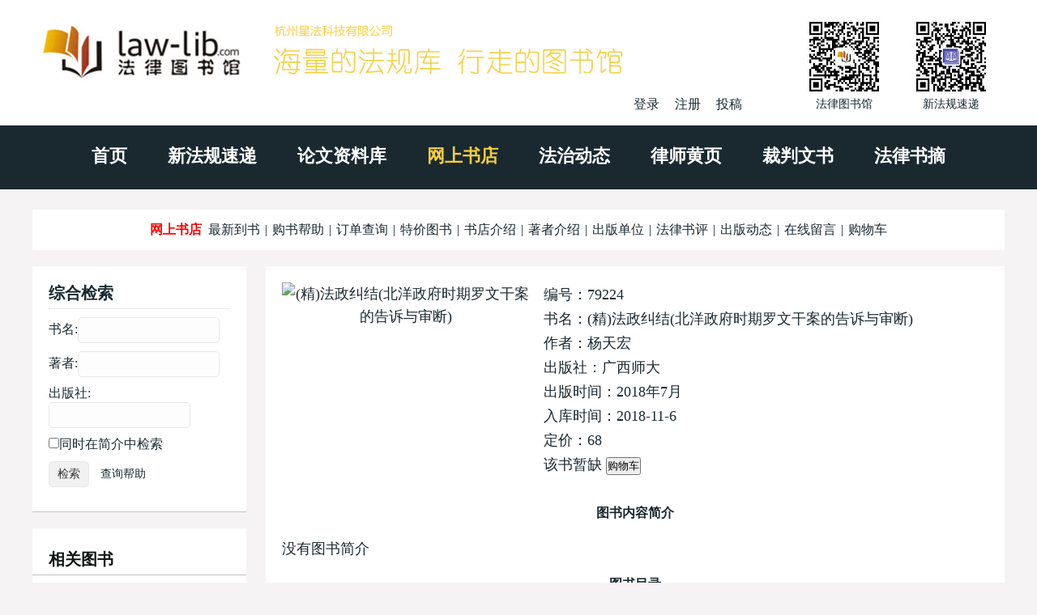

--- FILE ---
content_type: text/html
request_url: http://www.law-lib.com/shopping/shopview_p.asp?id=79224
body_size: 5159
content:

<!DOCTYPE html>
<html>	
	<head>
		<meta http-equiv="Content-Type" content="text/html; charset=gb2312">
		<meta http-equiv="X-UA-Compatible" content="IE=edge，chrome=1">
		<meta name="viewport" content="width=device-width, initial-scale=1">
<title>(精)法政纠结(北洋政府时期罗文干案的告诉与审断)</title>											 		
	<meta name="Description" content="">
		<meta name="Keywords" content="">
		<link rel="stylesheet" href="/wstyle/css/style.css" type="text/css">
		<script type="text/javascript" src="/wstyle/js/jquery1.42.min.js"></script>
		<script type="text/javascript" src="/wstyle/js/TouchSlide.1.1.js"></script>
		<script type="text/javascript" src="/wstyle/js/TouchSlide.1.1.source.js"></script>
<script language="JavaScript">
function look_order() {
	window.open('shopcheck.asp','订购','scrollbars=yes,status=0,menubar=0,toolbar=0,location=0,resizable=1,copyhistory=0')
}	
</script>
	</head>	
	<!--头部-->

	<body>

		<div class="header">
		<div class="wrap clearfix">
			<div class="header_l fl clearfix">
				<a href="/"><img src="/wstyle/images/logo.jpg"></a>
				<div class="reg fr">
　
                    <a id="log" href="javascript:;">登录</a>
                    <a href="/passport/register.asp" target="_blank">注册</a>
                    <a href="/lw/viplwadd.asp">投稿</a>

				</div>
			</div>
			<div class="header_r fr clearfix">
				<li>
					<img src="/wstyle/images/wechat1.jpg">
					<p>法律图书馆</p>
				</li>
				<li>
					<img src="/wstyle/images/wechat2.jpg">
					<p>新法规速递</p>
				</li>
			</div>
			<div class="m_menu">
				<a id="tog"></a>
				<ul style="display: none;">
					<li><a href="/">首页</a></li>	
					<li><a href="/law/">新法规速递</a></li>
					<li><a href="/lw/">论文资料库</a></li>
					<li><a href="/shopping/">网上书店</a></li>
					<li><a href="/fzdt/">法治动态</a></li>
					<li><a href="/lawyer/">律师黄页</a></li>
					<li><a href="/cpws/">裁判文书</a></li>
					<li><a href="/flsz/">法律书摘</a></li>
				</ul>	
			</div>
			<div class="login">
				<div class="dialog">
					<div class="log_t">
						登录
					</div>
					<div class="close">
						×
					</div>
					<div class="log_b">
						<form name="loginform" action="/passport/userlogin_form.asp" method="post" onSubmit="return check_data();" target="_top">
							<input type="text" name="username" placeholder="用户名" class="wscn-input__inner">
							<input type="password" name="passwd" placeholder="密码(不少于6位)" class="wscn-input__inner">
							<input type="submit" value="登录" class="l_s">
							<div class="forgot-link"><a href="/passport/user_resetpwd.asp" target="_blank">忘记密码</a></div>
						</form>
						<p>还没有帐号?<a href="/passport/register.asp" target="_blank">立即注册</a></p>
					</div>
				</div>
			</div>
			<script type="text/javascript"> 
				$(document).ready(function(){
				$("#tog").click(function(){
					$(".m_menu ul").slideToggle("slow");
				  });
				$("#log").click(function(){
					$(".login").show();
					});
				$(".close").click(function(){
					$(".login").hide();
					});
				});
			</script>		
		</div>
	</div>


	<div class="menu">
		<div class="wrap">
			<ul class="slider clearfix">
				<li><a href="/">首页</a></li>
				<li><a href="/law/">新法规速递</a></li>
				<li><a href="/lw/">论文资料库</a></li>
				<li class='cur'><a href="/shopping/">网上书店</a></li>
				<li><a href="/fzdt/">法治动态</a></li>
				<li><a href="/lawyer/">律师黄页</a></li>
				<li><a href="/cpws/">裁判文书</a></li>
				<li><a href="/flsz/">法律书摘</a></li>
			</ul>
		</div>
	</div>



	<div class="w">
		<div class="wrap clearfix">


<div id="sub_nav">
<span class="sub_navleft"><a href="/shopping/">网上书店</a></span>
<a href="/shopping/newview.asp">最新到书</a> | <a href="/shopping/help.htm">购书帮助</a> | <a href="/shopping/order_search1.asp">订单查询</a> | <a href="/shopping/tj.asp">特价图书</a> | <a href="/shopping/xhfl.htm">书店介绍</a> | <a href="/fxj/">著者介绍</a> | <a href="/cbs/">出版单位</a> | <a href="/flsp/">法律书评</a> | <a href="/fzdt/sort27.asp">出版动态</a> | <a href="/shopping/kfly.asp">在线留言</a> | <a href="/shopping/shopcheck.asp">购物车</a>
</div>   

			<div class="w_l fr mainw">
				<div class="padding">
					<div class="law mb20">

<div class='viewcontent'>

<div class='bookpic'>
	<a href="images/79224.jpg" target="_blank"><img src="images/0.jpg"  width="200" height="280" alt='(精)法政纠结(北洋政府时期罗文干案的告诉与审断)'/></a>
</div>

<div class='bookdesc'>
<dl>
<dd>编号：79224</dd>
<dd>书名：(精)法政纠结(北洋政府时期罗文干案的告诉与审断)</dd>
<dd>作者：杨天宏</dd>
<dd>出版社：广西师大</dd>
<dd>出版时间：2018年7月</dd>
<dd>入库时间：2018-11-6</dd>

<dd class="price">定价：68</dd>


<dd><form method="post" name="gwc"   action="shopadd.asp?mode=Shopview_p&amp;id=79224&amp;description=%CD%BC%CA%E9%CF%EA%CF%B8%D0%C5%CF%A2&amp;total=1">
 该书暂缺 
<input type="button" name="button" value="购物车" class="btn_bgcolor"  onClick='look_order()' />
</form></dd>
</dl>

</div>

<div class='clearfix'></div>

<h3 class='ctit mt20'>图书内容简介</h3>
<p>没有图书简介</p>

<!-- <div class='w620 mb20'><img src='/wstyle/images/law.jpg' /></div> -->

<h3 class='ctit'>图书目录</h3>
<p>没有图书目录</p>
</div>



					</div>

<!-- Baidu Button BEGIN -->
<div class="bdsharebuttonbox"><a href="#" class="bds_more" data-cmd="more"></a><a href="#" class="bds_weixin" data-cmd="weixin" title="分享到微信"></a><a href="#" class="bds_tsina" data-cmd="tsina" title="分享到新浪微博"></a><a href="#" class="bds_sqq" data-cmd="sqq" title="分享到QQ好友"></a><a href="#" class="bds_qzone" data-cmd="qzone" title="分享到QQ空间"></a><a href="#" class="bds_copy" data-cmd="copy" title="分享到复制网址"></a></div>
<script>window._bd_share_config={"common":{"bdSnsKey":{},"bdText":"","bdMini":"1","bdMiniList":["twi","evernotecn","copy"],"bdPic":"","bdStyle":"0","bdSize":"32"},"share":{}};with(document)0[(getElementsByTagName('head')[0]||body).appendChild(createElement('script')).src='http://bdimg.share.baidu.com/static/api/js/share.js?v=89860593.js?cdnversion='+~(-new Date()/36e5)];</script>
<!-- Baidu Button END -->

					<div class='w620 mb20'>

<!-- google_ad -->

<!-- <img src='/wstyle/images/law.jpg' /> -->

					</div>


				</div>
			</div>
			<div class="w_r fl sidew">
				<div class="search">
					<div class="padding padding1">
						<h3>综合检索</h3>
<form method="POST" action="shopview.asp" name="add" class='normalform'> 
    <p><label for="sm1">书名:</label><input type="text" name="sm1" id="sm1" class="sho_input"></p>
    <p><label for="zz1">著者:</label><input type="text" name="zz1" id="zz1" class="sho_input"></p>
    <p><label for="cbsm">出版社:</label><input type="text" name="cbsm" id="cbsm" class="sho_input"></p>
    <p class="p_jj"><label for="searchjj"><input type="checkbox" name="searchjj" id="searchjj" value="1">同时在简介中检索</label></p>
<input type="submit" value="检索" name="B3" id="B3">　<a href="/shopping/help.htm#2">查询帮助</a>
 </form>

					</div>

				</div>

				<div class="paper">
					<div class="pap_t">
						<div class="padding">
							<h3 class="clearfix">
								相关图书
							</h3>
						</div>
					</div>
					<div class="pap_b shortlist">
<ul>	


    
<ul class="new_book">

<li><a href="shopview_p.asp?id=84586" title="道外说道/陈兴良作品集9">道外说道/陈兴良作品集9</a></li>

<li><a href="shopview_p.asp?id=82253" title="是非与曲直：个案中的法理">是非与曲直：个案中的法理</a></li>

<li><a href="shopview_p.asp?id=80756" title="公正何以难行：阻碍正义的心理之源">公正何以难行：阻碍正义的心理之源</a></li>

<li><a href="shopview_p.asp?id=79624" title="中小企业法律管家">中小企业法律管家</a></li>

<li><a href="shopview_p.asp?id=79375" title="最高人民法院司法解释与指导性案例理解与适用(第六卷)">最高人民法院司法解释与指导性案例理解与适用(第六</a></li>

<li><a href="shopview_p.asp?id=78450" title="法的历史实践:从康熙到路易十四">法的历史实践:从康熙到路易十四</a></li>

<li><a href="shopview_p.asp?id=78084" title="总法律顾问手记:百战归来再读书">总法律顾问手记:百战归来再读书</a></li>

<li><a href="shopview_p.asp?id=77729" title="法律尽职调查律师实务">法律尽职调查律师实务</a></li>

<li><a href="shopview_p.asp?id=77273" title="（人工智能专辑）中国法律评论(2018年4月第2期总第20期)">（人工智能专辑）中国法律评论(2018年4月第2</a></li>

<li><a href="shopview_p.asp?id=76192" title="中国法律评论(2018年1月第1期.总第19期)">中国法律评论(2018年1月第1期.总第19期)</a></li>

<li><a href="shopview_p.asp?id=74758" title="中国法律评论(2017年10月第5期.总第17期)">中国法律评论(2017年10月第5期.总第17期</a></li>

<li><a href="shopview_p.asp?id=73480" title="中国法律评论(2017年6月第3期.总第15期)">中国法律评论(2017年6月第3期.总第15期)</a></li>

<li><a href="shopview_p.asp?id=72322" title="论法学研究方法（《刑事辩护的理念》陈瑞华教授著作，专门讨论法学研究和论文写作方法的一部著作）">论法学研究方法（《刑事辩护的理念》陈瑞华教授著作</a></li>

<li><a href="shopview_p.asp?id=70655" title="法治天下:江平访谈录（深刻还原法学泰斗江平先生的法治思想和人文情怀）">法治天下:江平访谈录（深刻还原法学泰斗江平先生的</a></li>

<li><a href="shopview_p.asp?id=70575" title="迈向法治:从法律体系到法治体系(第2版)">迈向法治:从法律体系到法治体系(第2版)</a></li>

<li><a href="shopview_p.asp?id=69438" title="中国法律评论(2016年7月第3期.总第11期)">中国法律评论(2016年7月第3期.总第11期)</a></li>

<li><a href="shopview_p.asp?id=68981" title="法治天下：胡建淼法治演讲录">法治天下：胡建淼法治演讲录</a></li>

<li><a href="shopview_p.asp?id=68753" title="互联网＋：时代的立法与公共政策">互联网＋：时代的立法与公共政策</a></li>

<li><a href="shopview_p.asp?id=68270" title="在法律的边缘">在法律的边缘</a></li>

<li><a href="shopview_p.asp?id=67232" title="中国法律评论(2016年第1期.总第9期)">中国法律评论(2016年第1期.总第9期)</a></li>


  </ul>
  <p  class="sidebtn"><a href="shopview.asp?flh1=A0">查看此书相同类目图书</a></p>  
  
   
 <p class="sidebtn"><a href="shopview.asp?zz1=杨天宏">查看该作者其它图书</a></p>
    
					
					</div>
<div class='mb20'>&nbsp;</div>

				</div>
			</div>
		</div>
	</div>
	<div class="cl1 wrap">
	</div>

	<div class="footer">
		<ul>
			<li><a href="/">主页</a></li>
			<li><a href="/site/about.htm">关于我们</a></li>
			<li><a href="http://m.law-lib.com/">手机版</a></li>
			<li><a href="/site/ads.htm">广告服务</a></li>
			<li><a href="/site/agent.htm">诚招代理</a></li>
			<li><a href="/products/">产品服务</a></li>
			<li><a href="/vip/">在线数据库</a></li>
			<li><a href="/site/contacts.htm">联系方式</a></li>
		</ul>
	</div>
	<div class="bottom">
		<div class="wrap">
			<p>Copyright &copy; 1999-2024 法律图书馆</p>
			<p>.</p>
			<p>.</p>
		</div>
	</div>

<script>
(function(){
    var bp = document.createElement('script');
    var curProtocol = window.location.protocol.split(':')[0];
    if (curProtocol === 'https') {
        bp.src = 'https://zz.bdstatic.com/linksubmit/push.js';
    }
    else {
        bp.src = 'http://push.zhanzhang.baidu.com/push.js';
    }
    var s = document.getElementsByTagName("script")[0];
    s.parentNode.insertBefore(bp, s);
})();
</script>


</body>
</html>